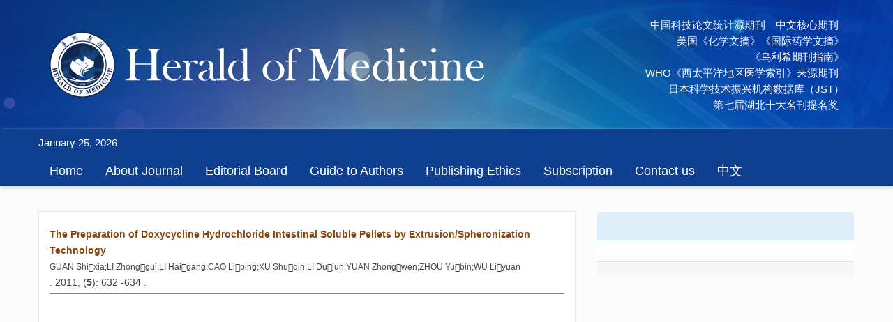

--- FILE ---
content_type: text/html;charset=UTF-8
request_url: https://www.yydbzz.com/EN/lexeme/showArticleByLexeme.do?articleID=154522
body_size: 7746
content:







<!DOCTYPE html>
<html>
<head>
<title>挤出滚圆法制备盐酸多西环素肠溶微丸</title>
<meta http-equiv=Content-Type content="text/html; charset=UTF-8"/>

<!-- develop 必引内容，里面是开发维护的js、css等，不可删除，不可改动 -->






<link href="/js/bootstrap/css/bootstrap.min.css" rel="stylesheet">
<link rel="stylesheet" href="/develop/static/common/css/css.css">
<link rel="stylesheet" href="/js/jqpagination/jqpagination.css" />
<script src="/js/jquery/jquery.min.js"></script>
<script src="/js/bootstrap/js/bootstrap.min.js"></script>
<script type="text/javascript" src="/js/jquery/jquery.qrcode.min.js"></script>
<script src="/develop/static/common/js/common_en.js"></script>
<script src="/develop/static/common/js/component_en.js"></script>
<script language="javascript" src="/js/store.js"></script>
<script language="javascript" src="/develop/static/common/js/download_en.js"></script>
<script language="javascript" src="/js/My97DatePicker/WdatePicker.js"></script>
<link rel="stylesheet" href="/develop/static/common/bootstrap/js/font-awesome.min.css">

<script>
	$(document).ready(function(){
		$("title").text($("title").text().replace(/<\/?[^>]*>/g,""));
	});
</script>


<script type="text/javascript" src="/js/d3/d3.v3.js"></script>
<link rel="stylesheet" href="https://apps.bdimg.com/libs/jqueryui/1.10.4/css/jquery-ui.min.css">
<script src="https://apps.bdimg.com/libs/jqueryui/1.10.4/jquery-ui.min.js"></script>
<meta content="MSHTML 6.00.2900.3157" name=GENERATOR/>

<script type="text/javascript">
window.mag_msg={};
window.mag_msg.lexemeCnctst_layer_title="Entry";
</script>

<style type="text/css">
.node {
stroke: #fff;
stroke-width: 1.5px;
cursor:pointer;
}
.nodetext {
fill: #000;
font-size:12px;
cursor:pointer;
pointer-events:none;
}

text {
  font: 10px sans-serif;
}

#nodeinfo {
    right: 5px;
    top: 58px;
    max-width: 400px;
    opacity: .8;
}

.panel-info {
    border-color: #bce8f1;
}

.panel {
    margin-bottom: 20px;
    background-color: #fff;
    border: 1px solid transparent;
    border-radius: 4px;
    -webkit-box-shadow: 0 1px 1px rgba(0,0,0,.05);
    box-shadow: 0 1px 1px rgba(0,0,0,.05);
}

.panel-info>.panel-heading {
    color: #31708f;
    background-color: #d9edf7;
    border-color: #bce8f1;
}
.panel-heading {
    padding: 10px 15px;
    border-bottom: 1px solid transparent;
    border-top-left-radius: 3px;
    border-top-right-radius: 3px;
}
button.close {
    -webkit-appearance: none;
    padding: 0;
    cursor: pointer;
    background: 0 0;
    border: 0;
}
.close {
    float: right;
    font-size: 21px;
    font-weight: 700;
    line-height: 1;
    color: #000;
    text-shadow: 0 1px 0 #fff;
    filter: alpha(opacity=20);
    opacity: .2;
}
button, input, select, textarea {
    font-family: inherit;
    font-size: inherit;
    line-height: inherit;
}
button, html input[type=button], input[type=reset], input[type=submit] {
    -webkit-appearance: button;
    cursor: pointer;
}
button, select {
    text-transform: none;
}
button {
    overflow: visible;
}
button, input, optgroup, select, textarea {
    margin: 0;
    font: inherit;
    color: inherit;
}

.h2, h2 {
    font-size: 30px;
}
.h1, .h2, .h3, h1, h2, h3 {
    margin-top: 20px;
    margin-bottom: 10px;
}
.h1, .h2, .h3, .h4, .h5, .h6, h1, h2, h3, h4, h5, h6 {
    font-family: inherit;
    font-weight: 500;
    line-height: 1.1;
    color: inherit;
}
.h4, h4 {
    font-size: 18px;
}
.h4, .h5, .h6, h4, h5, h6 {
    margin-top: 10px;
    margin-bottom: 10px;
}
.panel-body {
    padding: 15px;
}
.panel-footer {
    padding: 10px 15px;
    background-color: #f5f5f5;
    border-top: 1px solid #ddd;
    border-bottom-right-radius: 3px;
    border-bottom-left-radius: 3px;
}
* {
    -webkit-box-sizing: border-box;
    -moz-box-sizing: border-box;
    box-sizing: border-box;
}
.link {
  stroke: #999;
  stroke-opacity: .6;
}


.mag-word{
	cursor: pointer;
	color: #990000;
}
.current-word{
	color: red;
	font-weight:bold;
}

</style>
<script> 
   var n=30;
   var sum=100;
   var xs=350;
  $(function() {
	 
  });
  </script>
<script type="text/javascript">
function load(){
var width = 600;
var height = 650;
//取得20个颜色的序列
var color = d3.scale.category20();
//定义画布
var svg = d3.select("#svg_div").append("svg")
.attr("width", width)
.attr("height", height)
.attr("id", "showId");
//定义力学结构
var force = d3.layout.force()
.charge(-250)
.linkDistance(350)
.size([width, height]);
//读取数据
 $.getJSON($("#journal_qiKanWangZhi").val()+'/CN/lexeme/readArticleByLexeme.do?articleID='+$("#article_id").val()+"&lexemeCnctstId="+$("#selectedlexemeCnctstId").val(),null,function(graph){
 if(graph && graph.nodes && graph.nodes.length && graph.nodes.length>0){
	showInfo(graph.nodes[0]);
 }
	force
.nodes(graph.nodes)
.links(graph.links)
.start();
//定义连线
var link = svg.selectAll(".link")
.data(graph.links)
.enter()
.append("line")
.attr("class", "link")
.attr("stroke","#09F")
.attr("stroke-opacity","0.4")
.style("stroke-width",1);
//定义节点标记
var node = svg.selectAll(".node")
.data(graph.nodes)
.enter()
.append("g").on("click",function(d){showInfo(d)})
//.call(force.drag);
//节点圆形标记
node.append("circle")
.attr("class", "node")
.attr("r",function(d){
	var size=d.size;
	if(size>5){
		size=5;
		};
	return 15+size*3;
	})
.style("fill", function(d) { return color(d.group); });
//标记鼠标悬停的标签
node.append("title")
.text(function(d) { 
		var name=d.name_en;
		if($.trim(name)==''){
			name=d.name_cn;
		}
		return d.fullParentStrEn+"_"+name; 
	});
//节点上显示的姓名
node.append("text")
.attr("dy", ".3em")
.attr("class","nodetext")
.style("text-anchor", "middle")
.text(function(d) { 
		var name=d.name_en;
		if($.trim(name)==''){
			name=d.name_cn;
		}
		return name; 
	});
//开始力学动作
force.on("tick", function() {
link.attr("x1", function(d) { return d.source.x; })
.attr("y1", function(d) { return d.source.y; })
.attr("x2", function(d) { return d.target.x; })
.attr("y2", function(d) { return d.target.y; });
node.attr("transform", function(d){ return "translate("+d.x+"," + d.y + ")";});
});

   });


}
 function showInfo(d){
	 var dialog = $('#nodeinfo');
	var desc = '';
	
	var name=d.name_en;
	if($.trim(name)==''){
		name=d.name_cn;
	}
	dialog.find('.panel-heading h2').html(name);
	
	
	desc += '<p><font color="blue">View in article</font></p>';
	var text = d.sentences_list.forEach(function(child) { 
		desc += '<p>' + child.text + '</p>';
	})
	dialog.find('.panel-body').html(desc);
	dialog.show();
 }
 
 function showCnctst(id){
	 mag_layer({
		 title:window.mag_msg.lexemeCnctst_layer_title,
		 src:$("#journal_qiKanWangZhi").val()+"/EN/lexeme/showCnctstOnRich.do?articleId="+$("#article_id").val()+"&cnctst_id="+id,
	 });
 }
 
 function gotoLexemeCnctstCategory(id){
	 if(id){
		 window.location="showArticleByLexeme.do?articleID="+$("#article_id").val()+"&lexemeCnctstId="+id;
	 }else{
		 window.location="showArticleByLexeme.do?articleID="+$("#article_id").val();
	 }
 }
 
 $(document).ready(function(){
	 load();
 });


</script>
<!-- develop end -->
<!--custom 必引内容，网站设计维护的js、css等，不可删除，不可改动-->

<!-- <meta name="viewport" content="width=device-width, initial-scale=1"> -->
<meta http-equiv="X-UA-Compatible" content="IE=edge">
<meta name="google-site-verification" content="GqftDyjkbLznCjwJH3xdvsEi1ZnXlVqxWMeQ5H2MD38" />
<link rel="stylesheet" href="https://www.yydbzz.com/images/1004-0781/css/bootstrap-icons.css">
<link rel="stylesheet" href="https://www.yydbzz.com/images/1004-0781/css/font-awesome.min.css">


<link rel="stylesheet" href="https://www.yydbzz.com/images/1004-0781/css/css.css">
<script src="https://www.yydbzz.com/images/1004-0781/js/indexjs.js"></script>


</head>
<body>

<!-- develop 必引内容，不可删除，不可改动 -->





			
<input type="hidden" id="mag-common-contextPath" value=""/>

<div id="mag-component-store-div" style="display:none;"></div>

<!-- 模态框（Modal） -->
<div class="modal fade" id="magModal" tabindex="-1" role="dialog" data-keyboard=false data-backdrop='static' aria-labelledby="magModalLabel" aria-hidden="true">
	<div class="modal-dialog">
		<div class="modal-content">
			<div class="modal-header">
				<button buttonGroup="0" type="button" class="close" aria-hidden="true" onclick="mag_layer_close();">
					&times;
				</button>
				<h4 class="modal-title" id="magModalLabel">
					模态框（Modal）标题
				</h4>
			</div>
			<div class="modal-body" id="mag-modal-body" style="overflow:auto;">
				在这里添加一些文本
			</div>
			<div id="mag-layer-button-div" class="modal-footer">
				<button buttonGroup="1" type="button" class="btn btn-default" onclick="mag_layer_close();">Close
				</button>
				<button buttonGroup="2" type="button" class="btn btn-default" onclick="mag_layer_close();">Close
				</button>
				<button buttonGroup="2" type="button" class="btn btn-primary" onclick="mag_submit()" id="mag_layer_submit_button_2">
					Submit
				</button>
				<button buttonGroup="3" type="button" class="btn btn-default" onclick="mag_layer_close();">Cancel
				</button>
				<button buttonGroup="3" type="button" class="btn btn-primary" onclick="mag_submit()" id="mag_layer_submit_button_3">
					Confirm
				</button>
				
			</div>
		</div><!-- /.modal-content -->
	</div><!-- /.modal -->
</div>

<div id="magModal_2" style="display:none;position:fixed;left:0px;top:0px;right:0px;bottom:0px;z-index:1060">
	<div class="modal-dialog" style="margin-top:60px;">
		<div class="modal-content">
			<div class="modal-header">
				<button buttonGroup="0" type="button" id="mag-madal-close_bt_2"  class="close"  aria-hidden="true" onclick="mag_layer_close_2();">
					&times;
				</button>
				<h4 class="modal-title" id="magModalLabel_2">
					模态框（Modal）标题
				</h4>
			</div>
			<div id="modal-body_2" class="modal-body"></div>
		</div>
	</div>
</div>

<!-- 模态框-Tab -->
<div class="modal fade" id="magTabModal" tabindex="-1" role="dialog" data-keyboard=false data-backdrop='static' aria-labelledby="magTabModalLabel" aria-hidden="true">
	<div class="modal-dialog">
		<div class="modal-content">
			<div class="modal-header" style="border-bottom:0px;padding:15px 0px;">
				<button type="button" class="close" data-dismiss="modal" aria-hidden="true" style="padding-right:15px;">
					&times;
				</button>
				
<ul id="magTab" class="nav nav-tabs">

</ul>
			</div>
			<div class="modal-body">
				
<div id="magTabContent" class="tab-content">

</div>
			</div>
			<div id="mag-tablayer-button-div" class="modal-footer">
				
			</div>
			
		</div><!-- /.modal-content -->
	</div><!-- /.modal -->
</div>


		

<input type="hidden" id="journal_qiKanWangZhi" value="https://www.yydbzz.com" />
<input type="hidden" id="article_id" value="154522" />
<input type="hidden" id="selectedlexemeCnctstId" value=""/>
<!-- develop end -->

<!--头部--> 

<script language="javascript">
	function tabChange(obj, id) {
		var arrayli = obj.parentNode.getElementsByTagName("li"); //获取li数组
		var arrayul = document.getElementById(id).getElementsByTagName("ul"); //获取ul数组
		for (i = 0; i < arrayul.length; i++) {
			if (obj == arrayli[i]) {
				arrayli[i].className = "cli";
				arrayul[i].className = "";
			} else {
				arrayli[i].className = "";
				arrayul[i].className = "hidden";
			}
		}
	}
</script>
<style type="text/css">
.tabbox {
	width: 400px;
	margin-top: 5px;
	margin-bottom: 5px
}

.tabmenu {
	width: 400px;
	height: 28px;
	border-left: 1px solid #CCC;
	border-top: 1px solid #ccc;
}

.tabmenu ul {
	margin: 0;
	padding: 0;
	list-style-type: none;
}

.tabmenu li {
	text-align: center;
	float: left;
	display: block;
	width: 99px;
	overflow: hidden;
	background-color: #f1f1f1;
	line-height: 27px;
	border-right: #ccc 1px solid;
	border-bottom: #ccc 1px solid;
	display: inline;
}

.tabmenu .cli {
	text-align: center;
	float: left;
	display: block;
	width: 99px;
	overflow: hidden;
	background-color: #fff;
	line-height: 27px;
	border-right: #ccc 1px solid;
	border-bottom: #fff 1px solid;
	display: inline;
	cursor: pointer;
	color: #c30000;
	font-weight: bold
}

#tabcontent {
	width: 399px;
	background-color: #fff;
	border-left: #CCC 1px solid;
	border-right: #CCC 1px solid;
	border-bottom: #CCC 1px solid;
	height: 65px;
}

#tabcontent ul {
	margin: 0;
	padding: 5px;
	list-style-type: none;
}

#tabcontent .hidden {
	display: none;
}

img[src*='.traceImg']{
	width:44px;
	height:22px;
}
</style>

<div class="journal-head">
<div class="container" style="background:transparent">
	<div class="row1">
		<div class="col-md-7 col-sm-7 col-xs-7 logo">
		<h1><a href="https://www.yydbzz.com/CN/home"><img src="https://www.yydbzz.com/images/1004-0781/images/logo.png" class="img-responsive"></a></h1>
	    </div>
		
	     <div class="col-md-5 col-sm-5 col-xs-5 issn">
			中国科技论文统计源期刊　中文核心期刊&nbsp;&nbsp;<br>
			美国《化学文摘》《国际药学文摘》<br>
			《乌利希期刊指南》<br>
			WHO《西太平洋地区医学索引》来源期刊&nbsp;&nbsp;<br>
			日本科学技术振兴机构数据库（JST）<br>
			第七届湖北十大名刊提名奖&nbsp;&nbsp;
		</div>
	</div>
</div>
</div>

<!--导航-->
<div class="navbar site-nav site-nav-en">
<div class="container" style="background:transparent">
<div class="row">


    <div class="navbar-header">
      <button class="navbar-toggle collapsed" type="button" data-toggle="collapse" data-target=".navbar-collapse"> <span class="sr-only">导航切换</span> <span class="icon-bar"></span> <span class="icon-bar"></span> <span class="icon-bar"></span> </button>
      <a class="navbar-brand visible-xs" href=""></a> </div>
    <div class="navbar-collapse collapse" role="navigation">
		<div style="width:150px;float:left;color:#fff;line-height:40px;">
		 <SCRIPT language=JavaScript>
                            function PageDate()
                            {
                            currentDate = new Date()
                            with (currentDate)
                            {
                            day=getDay()
                            month=getMonth()
                            if (month==0){document.write('January ')}
                            if (month==1){document.write('February ')}
                            if (month==2){document.write('March ')}
                            if (month==3){document.write('April ')}
                            if (month==4){document.write('May ')}
                            if (month==5){document.write('June ')}
                            if (month==6){document.write('July ')}
                            if (month==7){document.write('August ')}
                            if (month==8){document.write('September ')}
                            if (month==9){document.write('October ')}
                            if (month==10){document.write('November ')}
                            if (month==11){document.write('December ')}
                            this.document. write(getDate()+', '+getFullYear())
                            }
                            }
                            PageDate()
                        </SCRIPT> </div>
		
		<ul class="nav navbar-nav">
      	
        <li><a href="https://www.yydbzz.com/EN/home">Home</a></li>
		<li><a href="https://www.yydbzz.com/EN/column/column1.shtml">About Journal</a></li>
		<!--<li><a href="https://www.yydbzz.com/EN/column/column19.shtml">Aims & Scope</a></li> -->
		<li><a href="https://www.yydbzz.com/EN/column/column3.shtml">Editorial Board</a></li>
		<li><a href="https://www.yydbzz.com/EN/column/column6.shtml">Guide to Authors</a></li>
		<li><a href="https://www.yydbzz.com/EN/column/column15.shtml">Publishing Ethics</a></li>
		<li><a href="https://www.yydbzz.com/EN/column/item6.shtml">Subscription</a></li>
		<li><a href="https://www.yydbzz.com/EN/column/column12.shtml">Contact us</a></li>
        <li><a href="https://www.yydbzz.com/CN/home">中文</a></li>
      </ul>
    </div>
  </div>
</div>
</div>
<!--导航 End-->

<!--导航 End-->
<div class="container" style="height: 16px"></div>
<script src='https://tongji.journalreport.cn/mstatistics.service.js'></script><script>recordAdd('b11e88a15d9342d0a14ebd17d8dba2d5')</script>
<!--头部 End-->


<!--中间--> 		
<div class="container">
    <div class="row">
        <div class="col-md-9 m-center">
	<section class="content_nr">
	
	<div style="border-bottom:1px solid gray;padding-bottom:5px;">
	<a href="https://www.yydbzz.com/EN/Y2011/V30/I5/632" class="txt_biaoti">
		The Preparation of Doxycycline Hydrochloride Intestinal Soluble Pellets by Extrusion/Spheronization Technology
	</a>
	<div class="authorList">
		<span class="abs_zuozhe">GUAN Shixia;LI Zhonggui;LI Haigang;CAO Liping;XU Shuqin;LI Dujun;YUAN Zhongwen;ZHOU Yubin;WU Liyuan</span>
	</div>
	<span class="abs_njq">
	
	. 
	
	2011, (<strong>5</strong>):&nbsp;632
	
	-634
	
	
	.&nbsp;
	
	</span>
</div>

<div id="svg_div"></div>			
</section>
</div>

<div class="col-md-3 m-right">
<div id="nodeinfo" class="panel panel-info">
  <div class="panel-heading"><h2></h2></div>
  <div class="panel-body"></div>
  <div class="panel-footer"></div>
</div>
</div>

</div>
</div>
<!--底部-->



<footer class="footer">
  <div class="container footer-container">
    <ul class="footer-list">
      <li>
        <h4>About</h4>
			<a href="https://www.yydbzz.com/EN/column/column1.shtml">About Journal</a>
            <a href="https://www.yydbzz.com/EN/column/column19.shtml">Aims & Scope</a>
            <a href="https://www.yydbzz.com/EN/column/column3.shtml">Editorial Board</a>
            <a href="https://www.yydbzz.com/EN/column/column14.shtml">Indexed-in</a>
            <a href="https://www.yydbzz.com/EN/column/column16.shtml">Open Access</a>
			<a href="https://www.yydbzz.com/EN/column/column8.shtml">Subscribe</a>
      </li>
	 
      <li>
        <h4>Contents</h4>
				<a href="https://www.yydbzz.com/EN/current">Current Issue</a>
                <a href="https://www.yydbzz.com/EN/just_accepted">Just Accepted</a>
                <a href="https://www.yydbzz.com/EN/archive_by_years">Archives</a>
                <a href="https://www.yydbzz.com/EN/article/showSpecialIssues.do">Special Issues</a>
                <a href="https://www.yydbzz.com/EN/top_access">Most Accessed</a>
                <a href="https://www.yydbzz.com/EN/top_download">Most Downloaded</a>
                <a href="https://www.yydbzz.com/EN/top_cited">Most Cited</a>
      </li>
	  
      <li>
        <h4>Reviewers</h4>
        <a href="https://www.yydbzz.com/EN/column/column20.shtml">Guidelines for Reviewers</a>
        <a href="https://www.yydbzz.com/EN/column/column21.shtml">Peer-review Polices</a>
        <a href="../../Journalx_yydb/expertLogOn.action" target="_blank">Reviewer Login</a>
      </li>
	  
    </ul>
    <div class="footer-r">
	
       <div class="share"></div>
       <div class="share-content">
         <a href="http://www.facebook.com/share.php?src=bm&amp;u=https://www.yydbzz.com/EN/home" class="fa fa-facebook"></a>
         <a href="http://twitter.com/intent/tweet?text=https://www.yydbzz.com/EN/home" class="fa fa-twitter"></a>
         <a href="https://www.linkedin.com/shareArticle?mini=true&amp;url=https://www.yydbzz.com/EN/home&amp;title=Herald of Medicine" class="fa fa-linkedin"></a>
         <a href="javascript:;" class="weixin-a fa fa-wechat">
			<div class="weixin_ewm" id="output"></div>
		</a>
       </div>
	   <!--动态生成二维码-->
		<script>
		jQuery(function(){
		jQuery('#output').qrcode({ width: 130, height: 130, text: window.location.href });
		})
		</script>
		<!--动态生成二维码end-->
	   
       <div class="address-info">
         <p>Address: Publishing House of Herald of Medicinr (Villa C of Expert Community of Tongji Hospital, China-France Eco-city, Caidian District, Wuhan 430199, China)</p>
         <div class="address-h"></div>
		 <img src="https://www.yydbzz.com/images/1004-0781/images/ewm.jpg" class="img-responsive" style="width:140px;margin:0 auto;float:right;">
		 <p>Tel: 027-69378382,69378383</p>
         <p>E-mail: yydbzz@163.com</p>
         <p>Web Site: http://www.yydbzz.com</p>
         <p style="height:5px;"></p>
         <p>Copyright &copy; Herald of Medicine, All Rights Reserved.</p>
         <p>Powered by <a href="https://www.magtech.com.cn/" target="_blank" style="color:#fff">Beijing Magtech Co. Ltd</a></p>
         <p><a href="https://beian.miit.gov.cn" target="_blank">鄂ICP备09001709号-16</a></p>
         <script language="javascript" type="text/javascript" src="https://js.users.51.la/18580497.js"></script>
       </div>
    </div>
  </div>
</footer>
<!--返回顶部-->
<div class="top_web" id="backtop" style="display:block;"> <span class="glyphicon glyphicon-menu-up"></span></div>
<!--返回顶部end-->


</body>

</HTML>


--- FILE ---
content_type: text/css;charset=UTF-8
request_url: https://www.yydbzz.com/images/1004-0781/css/css.css
body_size: 45131
content:
@charset "utf-8";
/*Open Sans字体*/
/*
@font-face {
    font-family: 'Open Sans';
    src: url('../fonts/open-sans-2-webfont.woff2') format('woff2'),
         url('../fonts/open-sans-2-webfont.woff') format('woff');
}
*/
body{font-family: Cambria,Roboto,"Helvetica Neue",sans-serif,Microsoft Yahei;background: #fcfcfc;font-size: 15px;line-height: 1.55;color:#222}
a{color: #262b3f;}
a { transition: all .5s;}
ul,li{padding: 0;margin: 0;list-style: none;}
input,select{outline:none;}

/*.whitebg {background: #fff;}*/

@media (min-width: 1200px){
.container{width: 1200px;}
.datu-pic .carousel-inner .item a img{height: 340px;width:100%}
}
.datu-pic {margin-top:0px;box-shadow: 0 0 4px 0 rgb(255 255 255 / 15%);min-height: 340px;}
/*大图 */
.datu-pic .carousel{overflow: hidden;margin-bottom: 25px;}
.datu-pic .carousel-inner .item a img{margin: 0 auto;}
.datu-pic .carousel-control.left{background-image:none}
.datu-pic .carousel-control.right{background-image:none}
.datu-pic .carousel-caption{width: 100%;left: 0;right: 0;padding:10px;background: rgba(1,19,61,.3);bottom: 0;font-size: 20px;}
.datu-pic .carousel-caption a{color: #fff;font-size: 18px;}
.datu-pic .carousel-indicators{left: inherit;right: 0;margin-left: 0;width: 20%;bottom: 0;}
/*
.carousel-indicators li{background: #e4d3d3;border: 0;}
.carousel-indicators .active{background:#d88b18;}
*/

th {text-align: revert-layer;}

/*导航2*/
.navbar{min-height: 36px;border:0;}
.navbar-nav>li>a{line-height: 32px;padding-top: 0;padding-bottom: 0;}

.site-nav{
	background: #0f408f;
	border-radius: 0;
	border: 0;
	margin: 0;
	box-shadow: 1px 2px 5px #ccc;
	margin-bottom: 20px;
}

}
.site-nav-x{background:#216dbe;}
.site-nav a{color: #fff;font-size: 17px;}
.site-nav .nav>li>a{padding: 0 25px;transition: all 0s;font-size: 18px;line-height: 40px;border-bottom: 2px solid transparent;}
.site-nav-en .nav>li>a{padding:0 16px;}
.site-nav .nav>li>a:focus,.site-nav .nav>li>a:hover {
    text-decoration: none;
    background-color: transparent;
    border-bottom: 2px solid #f9c721;
}
.site-nav .navbar-toggle{background: #f0ad4e;}
.site-nav .navbar-toggle .icon-bar{background:#fff;}
.site-nav > li > a {color:#fff}
.navbar-header{padding:0 10px;}
.dropdown-menu{font-size:16px;border: 0;min-width: 135px;}






/*头部及检索*/
.journal-head{
	padding: 18px 0;
	background: url(../images/head-bg.png) center;
	background-size: cover;
}
.journal-head .journal-head-bg{padding: 40px 0 35px;}
.logo-brief{color: #fff;opacity: .5;font-size: 14px;}
.logo h1 {margin: 10px 0;}
.journal-logo{float: left;}
.issn {margin-top: 6px;color:#fff;text-align:right;}

.article-search{margin-bottom: 20px;overflow:hidden;/* background-color: #f8f8f8; *//* background: -webkit-linear-gradient(top,#f2f2f2,#f8f8f8); */color: #222;padding: 10px;padding-left: 84px;border: 0;text-align: left;width: 100%;border: 1px solid #eee;font-size: 16px;border-radius: 4px;line-height: 30px;box-shadow: 1px 2px 3px #ccc;background: url(../images/jsbj.jpg);height: 57px;}
.article-search .input-group{width: 84%;float: left;}
.article-search .adv-search{float: right;}
.article-search .adv-search a{display: inline-block;background: #f9c721;border-radius: 4px;color: #fff;font-size: 15px;padding: 0 13px;height: 35px;line-height: 35px;text-decoration:none;}
.article-search .adv-search-en a{padding: 0 6px;}
.article-search .adv-search a:hover{background: #c30000;text-decoration:none;}

.article-search .btn-default,.article-search .form-control{height: 36px;}
.article-search .form-control {
    background: #fff;
    /* background: rgba(255, 255, 255, 0.9); */
    color: #8e8b8d;
    font-size: 14px;
    border: 1px solid #ddd;
    border-radius: 3px 0 0 3px!important;
	box-shadow: none;
}
.article-search .btn-default{background: #0C51AB;font-size: 21px;border-color: #0C51AB;margin-left: -2px!important;line-height: 38px;line-height: 24px;}
.article-search .btn-default:hover{background: #c30000;font-size: 21px;border-color: #c30000;margin-left: -2px!important;line-height: 38px;line-height: 24px;}

.article-search .btn-default .glyphicon-search{color: #fff;/* font-size: 22px; *//* font-weight: 100; */}




/*办公系统css*/
.office-menu{
    margin-bottom: 20px;
}
.office-menu li {
    margin-bottom: 14px;
    width: 25%;
    float: left;
    padding: 0 15px;
}
.journal-btn {
    background-color: #f7edd9;
    /*background: -webkit-linear-gradient(bottom, #f1e6ce, #fff);*/
    background:url(../images/bangongbg.png) center;
    color: #2779b3;
    padding: 13px 12px;
    border: 0;
    text-align: center;
    width: 100%;
    font-size: 20px;
    border-radius: 5px;
    line-height: 32px;
    border: 1px solid #adc3f3;
    box-shadow: 2px 2px 0 #e5eaff;
}
.journal-btn-en {
    text-align: left;
    padding-left:45px;
}
.journal-btn span {
    color: #2779b3;
    margin-right: 6px;
    font-size: 18px;
    line-height: 29px;
}
.office-menu>li:first-child>a>div>span:first-child{color:#5497eb;}
.office-menu>li:nth-child(2)>a>div>span:first-child{color:#e74c3c;}
.office-menu>li:nth-child(3)>a>div>span:first-child{color:#ff8a34;}
.office-menu>li:nth-child(4)>a>div>span:first-child{color:#73be46;}
.office-menu>li:nth-child(5)>a>div>span::first-child{color:#54bbeb;}
.office-menu>li:last-child>a>div>span:first-child{color:#a959db;}
.journal-btn:hover {
    background: #1663cc;
    color: #fff;
}

.journal-btn:hover span {
    color: #9b3c05;
}
/*办公系统end*/

/*在线办公按钮 */
.office{overflow: hidden;margin-bottom: 12px;}
.office a{display: block;padding: 28px 23px;background: #e4f0fe;color: #3B9CFE;border-radius: 4px;margin-bottom: 15px;transition:background .5s;overflow: hidden;text-align: center;}
.office i{width: 47px;height: 47px;background: #235ab7 url(../images/office-icon.png) no-repeat center;border-radius: 4px;display: block;float: left;margin-right: 16px;}
.office span{border-bottom: 2px solid #235ab7;font-size: 22px;padding: 5px;float: left;color: #235ab7;}
.office-en span {
    font-size: 18px;
    padding: 5px 9px 5px 9px;
}
.office .icon01{background-position: 0 0;}
.office .icon02 span{color: #d0881e;border-bottom: 2px solid #d0881e;}
.office .icon02{background-position: 0 -47px;}
.office .icon03{background-position: 0 -94px;}
.office .icon04{background-position: 0 -141px;}
.office .icon05{background-position: 0 -188px;}



.office a:hover{background: #235ab7;}
.office a:hover i{background: #fff;}
.office a:hover span{color: #fff;border-color: #fff;}
.office a:hover .icon01{background-position: 0 0;background-image: url("../images/office-icon-hover.png");}
.office a:hover .icon02{background-position: 0 -47px;background-image: url("../images/office-icon-hover.png");}
.office a:hover .icon03{background-position: 0 -94px;background-image: url("../images/office-icon-hover.png");}
.office a:hover .icon04{background-position: 0 -141px;background-image: url("../images/office-icon-hover.png");}
.office a:hover .icon05{background-position: 0 -188px;background-image: url("../images/office-icon-hover.png");}

.submit-manuscript{font-size: 20px;text-align: center;background: #235ab7 url("../images/btn-main.jpg");border: 1px solid #004b83;height: 38px;line-height: 36px;color: #fff;margin-top: 10px;}
.submit-manuscript a{color: #fff;}


/*右侧2
aside{margin-bottom: 15px;background: #f8f8f8;}
.cover ul{margin: 0;}
.primary-menu li{margin-bottom: 12px;}
.j-title{
    font-size: 16px;
    color: #fff;
    font-weight: bold;
    height: 26px;
	background: #216dbe;
    background: -webkit-linear-gradient(right,#0659b9,#2779b3);
    padding-left: 10px;
    height: 35px;
    line-height: 35px;
    border-radius: 4px 4px 0 0;
    margin-bottom: 0;
}
.j-title-en{
    background: url(../images/t_en.jpg)!important;
}
.more {
    font-size: 14px;
    font-weight: normal;
    float: right;
    color: #fff;
    margin-right: 5px;
}
.more:hover {color: #F6AB00;}
.border-radius {
    border-radius: 4px;
}
.zxydpt{padding: 10px;}
.zxydpt li a{margin-bottom: 6px;display: block;font-size: 14px;border-bottom: 1px dashed #dedede;padding-bottom: 4px;}
.zxydpt li a i{color: #026aab;padding:0 10px 0 5px;}
.column{margin-top: 0; margin-bottom: 5px;}
.links ul,.news{padding: 10px;}
.links ul li{line-height: 20px;margin: 7px 0;}
.news li,.links ul li{background: url("../images/icon-li.gif") no-repeat 0 8px;padding-left:15px;}
*/
/*右侧*/
.j-article{border: 1px solid #e0ecf3;overflow: hidden;margin-bottom: 20px;background: #fff;padding: 15px 10px;box-shadow: 0 0 10px 0 rgba(127,127,127,.1);}
.aside, .j-article {
    border: 1px solid #e0e8f3;
    overflow: hidden;
    margin-bottom: 30px;
    background: #fff;
    padding: 15px;
    box-shadow: 0 0 5px 0 rgb(127 127 127 / 10%);
}
aside ul{padding: 2px 0;}

aside .column{font-size: 20px;font-weight:bold;margin-bottom: 5px; padding-bottom: 6px;overflow: hidden;color: #235ab7;/* background: #dfeeff; */}
.column {
    font-size: 22px;
    border-bottom: 1px solid #ccc;
    padding-bottom: 10px;
    margin-bottom: 15px;
}
.qikanxx{
    font-size: 15px;
    text-align: center;
    margin: 6px auto;
	line-height:170%;
}
.cover img{width: 200px;border: 1px solid #f1f1f1;}
.nian-juan-qi{font-size: 18px;text-align: center;margin: 6px auto;display: block;}.nian-juan-qi a{color: #004b83;}
.cover-a a{font-size: 14px;color: #004b83;float: left;}
.cover-a{overflow: hidden;width:80%;margin: 10px auto;}
.cover-a .cover-a-r{float: right;}
.cover-con{padding: 15px 15px 0;}
.cover-view{font-size: 18px;text-align: center;border: 1px solid #eee;background: url("../images/btn-bg.jpg") repeat-x;height: 40px;line-height: 40px;margin-top:15px;overflow: hidden;}
.cover-view a{color:#004b83;}
.cover{overflow: hidden;}

.journal-list li{margin-bottom:15px;padding-bottom: 15px;overflow: hidden;border-bottom: 1px solid #eee;}
.journal-list li .title a{font-size: 16px;font-weight: 700;}
.journal-list li .author{color: #666;font-size: 16px;}
.journal-list li .doi a{font-size: 16px;}
.center-tab-content{
    border: 1px solid #e0e8f3;
    border-top:0;
    overflow: hidden;
    margin-bottom: 20px;
    background: #fff;
    padding: 25px 15px 15px;
    box-shadow: 0 0 10px 0 rgb(127 127 127 / 10%);
    HEIGHT: 2061px;
    OVERFLOW: auto;
}


.journal-list li .title,.journal-list li .author,.journal-list li .doi{margin: 5px 0;}
/*
.nav-tabs>li>a{border-top:2px solid transparent;font-size: 17px;padding: 10px 15px;}
.nav-tabs-en>li>a{padding: 10px 5px;}
.nav-tabs{border-bottom: 1px solid #e0ecf3;}
.nav-tabs>li.active>a, .nav-tabs>li.active>a:focus, .nav-tabs>li.active>a:hover{border: 1px solid #e0ecf3;color:#b90205;border-top:2px solid #b90205;border-radius:2px 2px 0 0;border-bottom-color: transparent;}
*/

.journal-list{overflow: hidden;}
.wangkan-list li{
    /*background: url(../images/btn-bg.jpg);*/
    border-bottom: 1px #f1ebdc dashed;
    color: #004b83;
    /* height: 40px; */
    line-height: 31px;
    margin-bottom: 7px;
    /* padding: 0 20px; */
    /* border-radius: 5px; */
    overflow: hidden;
    display: block;
}
.wangkan-list li a{color: #2d3348;font-size: 16px;}
.wangkan-list li a i{padding-right:10px;}

.aside-btn{border: 1px solid #eeeeee;background: url("../images/btn-bg.jpg");color:#004b83;height: 40px;line-height: 40px;margin-bottom:10px;padding:0 24px;overflow: hidden;display: block;}
.aside-btn:last-child{margin-bottom: 0;}
.aside-btn a{color:#004b83;}
.aside-btn a i{padding-right:10px;}
.more{background: url("../images/arrow.png") no-repeat right 5px;float: right;font-size:15px;color: #235ab7;padding-right: 12px;display: block;margin-top: 7px;font-weight: 400;}
.news-list li{margin: 5px 0;}
.news-list li {font-size: 17px;background: url(../images/icon-li.gif) no-repeat 0 11px;padding-left: 15px;}

.news-list li span{color: #0b65a5;}

.issn-cn p{margin-bottom:0;}

.bq_bt{text-align: center;padding: 0 10px;line-height: 26px;}
.bq_zgzb{
	text-align:left;
	line-height: 26px; 
	border-bottom: 1px #ccc dashed;
	border-top: 1px #ccc dashed;    
	margin-top: 10px;
    margin-bottom: 10px;
	padding:10px 0;

}
.zgcolor{color:#2779b3;}



/* ---  首页　标签 ---  */


.tabs-left .nav-tabs>li, .tabs-right .nav-tabs>li{
    float: none; 
}
.nav-tabs>li {
    margin-bottom: -2px;
    margin-left: 5px;
}
.nav-tabs>li>a, .nav-pills>li>a {
    padding-right: 19px;
    padding-left: 19px;
    line-height: 20px;
}

.nav-tabs {border-bottom: 2px solid #ccc;}
.home-biaoqiannav.nav-tabs li a{
	font-weight: bold;
	font-size: 18px;
	color: #555;
	border: 2px solid transparent;
	border-top: 3px solid transparent;
	border-bottom: 0;
}
.home-biaoqian-en.nav-tabs>li>a, .nav-pills>li>a {
    padding-right: 5px;
    padding-left: 5px;
    font-size: 19px;
}
.home-biaoqiannav.nav-tabs > li.active > a, .nav-tabs > li.active > a:hover, .nav-tabs > li.active > a:focus{
    border: 2px solid #ccc;
    border-top: 3px solid #235ab7;
    color: #235ab7;
    border-bottom: 0;
}
.home-biaoqiannav.nav-tabs > li a:hover, .home-biaoqiannav.nav-tabs > li:focus {
    border: 2px solid #ccc;
    border-top: 3px solid #dbb21d;
    color: #dbb21d;
    border-bottom: 0;
    background: #f8f8f8;
}
.zlm {
	color: #0d61c1;
	font-size: 16px;
	font-weight: bold;
}

.jianjie img {
    width: 218px;
    border-radius: 2px;
}

/*-------------------------------文章-----------------------------------*/
*.hidelabel {
  display: none;
}
.date {color: #2779b3;font-weight: bold;font-size: 16px;}
.articlesectionlisting {
    /* border-bottom: #ddd 2px solid; */
    padding-bottom: 3px;
    margin-bottom: 5px;
    width: 100%;
    padding-right: 0px;
    color: #d59505;
    font-size: 100%;
    font-weight: bold;
    padding-top: 4px;
    margin-left:0;
}
.articlesectionlisting .dbt_header {
    /* color: #ca410c; */
    font-size: 18px;
}
.j-article{width:100%;overflow: hidden;}
.latest-issue{margin:0 0 20px;border-bottom: 1px solid #eee;padding-bottom: 8px;font-size: 20px;font-weight: bold;color: #235ab7;}
.j-article .title {color: #2779b3;font-weight: bold;margin-top: 5px;}
.j-article .journal-info {color:#666;}
.j-article .journal-info a{color: #33749a;}
.n-j-q{font-size: 20px;margin-bottom: 5px;}
.j-sx{font-size: 14px;color: #f19100;margin-top: 10px;display: -webkit-inline-box;float: right;}
.j-sx a{color: #2779b3;text-decoration:none;}
.j-sx a:hover{color:#f19100;text-decoration:none;}
.article-choose{color:#999;border-bottom: 1px solid #eee;overflow: hidden;padding-bottom: 2px;margin-bottom: 12px;margin-top: 10px;}
.article-choose .choose{float: left;}

.other-tools{float: right;color:#ccc;font-size: 20px;}
.other-tools-l{float: left;}
.other-tools .active{color:#f19100;}
.other-tools i,.other-tools .fengexian{padding: 0 3px;cursor: pointer;}
.other-tools .fengexian{padding: 0 3px;font-size: 18px;display: block;float: left;}

.article-list{overflow: hidden;}
.article-list li{border-bottom: 1px solid #f8f8f8;margin-bottom:10px;overflow: hidden;padding-bottom:10px;border-radius: 3px;padding:3px;}
.article-list li:hover{background: #fbf9f8;}
.selectedrow{background: #fbf9f8;border-color:#fbf9f8;border-top:0;border-left:0;border-right:0;margin:0}
.noselectrow{margin:0;border-color:#fff;border-top:0;border-left:0;border-right:0;margin:0}

.article-list li .article-checkbox{float: left;width:20px;}
.article-list li .j-column{color:#888;font-size: 14px;overflow: hidden;}
.article-list li .article-l{float:left;width: 76%;}
.article-list li .j-title-1 a{color: #333;font-size: 17px;font-weight: 700;}

.article-list li .icon-full{color:#54d014;font-size: 14px;}
.article-list li .icon-abstract{color:#999;font-size: 14px;}
.article-list li .icon-video{color:#03a5ca;font-size: 14px;}
.article-list li .icon-article{color:#0376ca;font-size: 14px;}
.article-list li .icon-collections{color:#f19100;font-size: 14px;transform:rotate(7deg);
-ms-transform:rotate(7deg);/* IE 9 */
-moz-transform:rotate(7deg);/* Firefox */
-webkit-transform:rotate(7deg);/* Safari 和 Chrome */
-o-transform:rotate(7deg);/* Opera */}

.article-list li .j-author{font-size: 14px;color: #666;}
.article-list li .j-volumn{/* font-size: 14px; */color: #666;}
.article-list li .j-volumn-doi .j-volumn{float: left;padding-right: 10px;}
.article-list li .j-volumn-doi .j-doi{color: #666;}
.article-list li .j-btn{color:#d59505;margin-left:-10px;}
.article-list li .j-btn .j-pdf{background: url("../images/download-pdf.png") no-repeat;padding-left: 23px;padding-bottom: 2px;}
.article-list li .j-btn .j-pdf,.article-list li .j-btn .j-html,.article-list li .j-btn .j-abs{color: #0b65a5;line-height: 20px;margin-left:10px;font-size: 14px;}

.article-list li .j-title-1,.article-list li .j-author,.article-list li .j-volumn-doi,.article-list li .j-btn,.article-list li .j-abstract{overflow: hidden; margin-bottom: 3px;}
.article-list li .article-img{padding:10px;overflow: hidden;display: block;}
.article-list li .article-r{width:21%;float: right;}
.j-abstract{font-size: 14px;color: #888;display: none;}
.article-list li .article-w{width: 96%;}
.article_checkbox{margin:6px 0 0 0!important}

/*过刊 */
.gk_nian{padding: 10px 0 0;margin-bottom:8px; border-bottom: 2px solid #999;font-size:20px;font-weight:bold;}
.gk_qi{padding: 5px 0;margin-bottom:5px; border-bottom: 1px dashed #ddd;color: #666;line-height: 26px;}
.gk_qi span{width:300px;display: table-cell;font-size:16px;}
.gk_qi a{color:#33749a;}
.gk_fm li{padding:0 30px;}
.gk_fm img{margin:8px auto;}
.collection {
    padding-left: 3px;
    padding-right: 3px;
    background-color: #fff;
    color: #C9799F;
    font-size: 8px;
    border: 1px solid #C9799F;
    cursor: pointer;
    border-radius: 2px;
}
.in_progress {
    padding-left: 3px;
    padding-right: 3px;
    background-color: #fff;
    color: red;
    font-size: 8px;
    border: 1px solid red;
	border-radius: 2px;
}

/*--end--*/


/*底部*/

.footer{background:#093a75;/* overflow: hidden; */color: #fff;padding:37px 0;}
.footer-list{/* display: flex; */width: 55%;float: left;}
.footer-list li{width: 22%;margin-right: 6%;margin-left: 2%;float: left;}
.footer-list h4{font-size: 22px;margin: 0 0 17px;}
.footer-list li a{color: #fff;font-size: 16px;/*display: flex;*/padding: 3px 0;display: block;}
.footer-container{display: flex;/* overflow: hidden; */}
.footer-r{width: 45%;float: right;margin-left: 3%;}
.footer-r a{color: #fff;}
.share-content a{background: rgba(0,0,0,.2);border-radius: 50%;width:36px;height:36px;line-height:36px;text-align: center;color: #eee;font-size:20px;margin-right:8px;text-decoration:none;}
.share{font-size:16px;}
.share-content{margin: 0 0 18px 0;}
.address-info p{margin-bottom:5px;}

.cover-container li{border: 1px solid #e5e5e5;padding:2% 2%;margin-bottom:2%;}
.cover-container li h3{margin: 0;}
.cover-list span{color:#33749a;}
.cover-download-pdf{overflow: hidden;}
.cover-container .cover-cover{margin: 10px 0;}
.cover-cover img{border: 1px solid #ddd;}
.cover-download-pdf a{float: right;background: url("../images/download-pdf.png") no-repeat;padding-left: 20px;color: #33749a;}
.cover-list{margin-bottom: 10px;cursor: pointer;}
.cover-container{display: none;overflow: hidden;}

/*内容*/
.content_nr{border: 1px solid #e0ecf3;margin-bottom: 20px;background: #fff;padding:20px 15px;box-shadow: 0 0 5px 0 rgba(127,127,127,.1);}
.content_nr .column{margin:0 0 20px;font-size: 20px;border-bottom: 1px solid #eee;padding-bottom: 12px;color: #235ab7;font-weight: bold;}
.content_nr .newstitle{
    text-align: center;
    margin: 30px 0 20px;
    font-size: 18px;
    font-weight: bold;
}
/*位置*/
.location{font-size: 16px;margin:0 0 15px 5px;display:none;}
.location i{font-size: 14px;margin-right:5px;}
.location a{color:#666}

/*Cover galler*/
.panel-title>a{text-decoration:none;color:#33749a;font-size:18px;font-weight: bold;}
.panel-title>a i{text-decoration:none;color:#999;float:right;}
.panel-default>.panel-heading+.panel-collapse>.panel-body {
    border-top-color: #eee;
}
.panel-default {
    border-color: #eee;margin-bottom:20px!important;
}
.cg {padding:20px 15px;}
.cg p{margin-bottom:5px;}
.cg .title a{color:#33749a; font-weight:bold;font-size:18px;}
.cg a{color:#33749a;}
.cg .date{color:#333; font-weight:bold;}
.cg .fm{float:right;margin-left:10px;margin-bottom: 10px;}
.cg .fm img{border:1px solid #ccc;padding: 2px;}
.cover-download a {
    background: url(../images/download-pdf.png) no-repeat 2px;
    padding-left: 23px;
    color: #33749a;
    margin: 3px 0;
    display: block;
}


/*专题*/
.bs-collections{
    border:1px solid #f5f5f5;border-radius:8px;overflow: hidden;padding: 20px;border-left-width: 5px;border-left-color:rgb(236, 202, 103);overflow: hidden;margin-bottom: 20px;background:#fbfbfb;
}
.bs-collections {padding:20px 15px;}
.bs-collections p{margin-bottom:5px;}
.bs-collections .title{font-weight:bold;font-size:18px;}
.bs-collections .title a{color:#33749a; font-weight:bold;font-size:18px;}
.bs-collections .journal{color:#7b98b7;margin-bottom: 8px;font-style: italic}
.bs-collections .editor{color:#b76e11;margin-bottom: 8px;}
.bs-collections .list-group a{color:#33749a; font-size:18px;}
.bs-collections .date{color:#333; font-weight:bold;}
.bs-collections .fm{float:right;margin-left:10px;margin-bottom: 10px;}
.bs-collections .link a {
    color: #33749a;
	margin-top: 8px;
	display:block;
}

.bs-collections-list{border:0;}
.bs-collections-list .title{font-weight:bold;font-size:20px; margin-bottom: 10px;}
.bs-collections-list .editor{color:#555;}

.sort-order{
    border-radius: 2px;
    box-shadow: inset 0 1px 0 #fff;
    border: 1px solid #dedede;
    line-height: 180%;
    padding: 5px 10px;
    overflow: hidden;
	margin-bottom:20px;
	background-image: linear-gradient(to bottom,#f8f8f8,#e5e5e5);

}

.sort-order span{font-weight:bold;font-size:14px;margin-right:10px;}
.sort-order .btn {
        -webkit-border-radius: 3px;
        -moz-border-radius: 3px;
        border-radius: 3px;
        -webkit-box-shadow: inset 0 1px 0 #FFF;
        -moz-box-shadow: inset 0 1px 0 #FFF;
        box-shadow: inset 0 1px 0 #FFF;
        border: 1px solid #bcbcbc;
        color: #666;
        margin: 0;
        padding: 2px 10px 0;
    }

.sort-order .btn:hover{
        border-color: #999;
        color: #444;
        text-decoration: none;
}
.sort-order .in {
    font-weight: bold;
	color:#444;
	border-color: #999;
}


.julei{background: #fbfbfb;}
.julei ul {
	padding:10px 5px;
}
.julei li{
	padding:2px 0;
}
.julei .title {
	background: #f7f5f0;
	padding:5px;
	font-weight:bold;
	border-left: 3px solid #ef7d47;
	border-radius:4px;
}


/*news-list-1 */
.news-list-1{
    margin-bottom: 30px;
}
.news-list-1 .news-item-1 .media-left{
    padding-right: 15px;
}
.news-list-1 .news-item-1 a{
    display: block;
    border-bottom: 1px dashed #e2dfdc;
    padding: 20px 0;
    -webkit-transition: background .3s;
    -o-transition: background .3s;
    transition: background .3s;
    position: relative;
    overflow: hidden;
}
.news-list-1 .news-item-1 a:hover{
	text-decoration:none;
}
.news-list-1 .media-body{
	vertical-align:middle;
}
.news-list-1 .news-item-1 .news-date{
    color: grey;
    width: 80px;
    background: #F5F5F5;
    text-align: center;
    padding: 8px 5px 10px;
    -webkit-transition: background .3s;
    -o-transition: background .3s;
    transition: background .3s;
}
.news-list-1 .news-item-1 .news-date .day{
    color: #666;
    font-size: 28px;
    font-weight: bold;
}
.news-list-1 .news-item-1 .news-title{
    font-size: 16px;
    font-weight: bold;
    margin-bottom: 10px;
}
.news-list-1 .news-item-1 .news-desc{
    overflow: hidden;
    text-overflow: ellipsis;
    display: -webkit-box;
    -webkit-line-clamp: 2;
    -webkit-box-orient: vertical;
    line-height: 1.6;
    color: #666;
}
@media screen and (min-width: 768px) {
    .news-list-1 .news-item-1 .news-title{
        overflow: hidden;
        text-overflow: ellipsis;
        display: -webkit-box;
        -webkit-line-clamp: 1;
        -webkit-box-orient: vertical;
    }
    .news-list-1 .news-item-1 .news-go{
        position: absolute;
        top: 0;
        bottom: 0;
        right: -125px;
        width: 125px;
        background: rgb(239, 46, 51,.82);
        color: #fff;
        font-size: 32px;
        text-align: center;
        -webkit-transition: all .3s;
        -o-transition: all .3s;
        transition: all .3s;
    }
    .news-list-1 .news-item-1 .news-go .fa{
        position: absolute;
        top: 50%;
        margin-top: -16px;
        line-height: 1;
        left: 50%;
        margin-left: -16px;
    }
    .news-list-1 .news-item-1 a:hover{
        background: #eee;
    }
	/*
    .news-list-1 .news-item-1 a:hover .news-go{
        right: 0;
    }
	*/
    .news-list-1 .news-item-1 a:hover .news-date{
        background: #eee;
    }
}
@media screen and (max-width: 767px) {
    .news-list-1 .news-item-1 .news-date{
        margin-bottom: 10px;
    }
    .news-list-1 .news-item-1 .news-go{
        display: none;
    }
}
/*news-list-1 end*/


@media (max-width: 992px){
 nav.navbar.bootsnav .navbar-brand {
    float:left!important;
 }
}

/*向上滚动时右侧浮动*/
.m-right{position:relative;}
.clearfix:after{
	content:'';
	display:block;
	clear:both;
	height:0;
	visibility:hidden;
}
.clearfix{zoom:1;}
.box-fixed{top:0px;width:270px;}
.tab_fix_bottom {position: fixed;bottom: 107px;top: auto;}
.tab_fix{position:fixed;}

.box-fixed2{top:0px;width:270px;}
.tab_fix_bottom2 {position: fixed;bottom: 107px;top: auto;}
.tab_fix2{position:fixed;}


@media (max-width: 678px){
    nav.navbar.bootsnav{background:#014b9c;}
    .navbar-default .navbar-brand{color:#fff;float: left!important;text-align: left;}
    nav.navbar.bootsnav .navbar-toggle{background-color:transparent;color: #fff;}
    .journal .journal-logo{width: 100%;float: none;margin-bottom: 20px;display: block;}
    .article-search .search-select{width: 35%;}
    .journal .article-search{width: 100%;padding: 0;}
    .article-search .adv-search{margin-top: 10px;width: 100%;float: right;}
    .last-issue{width: 100%;margin:10px 0 0;}
    .header{padding: 0;}
    .journal-img{margin:20px 0;}
    .zhuban{display: none;}
    .j-journal .main-btn{background-color: #2d7fd9;background-position: 25px 12px;}
    .header-r{float: none;}
    .cover-info,.cover{width: 100%;float: none;margin:10px 0;}
    .cover-info{height: auto;max-height: auto;}
    .j-journal{width: 100%;float: none;}
    .nav-bar{margin:10px 0;display: none;}
    ul.nav,.header{height: auto;}
    .cover-content{color: #666;}
    .news{padding: 0 10px;height: auto;}
    .news-column,.news-a{width: 100%;}
    .slide{min-height: auto;}
    .bx-wrapper img{height: auto;}
    .more-read{padding-top: 70px;background-position: 0 73px;}

    .footer-info{text-align: center;width: 100%;line-height: 18px;float: none;padding:0;}
    .wechat{width: 100%;float: none;}
    .footer-box .footer-logo{margin: 0;}
    .footer-box .sydw{float: none;margin: 0;}
    
    .datu-pic .carousel-indicators{display:none;}
    .datu-pic .carousel-caption{white-space: nowrap;overflow: hidden;text-overflow: ellipsis;}
    .article-list li .article-l{width:92%;}
    .article-list li .article-r{width: 100%;float:none;}
    .footer{padding: 10px 0;}
    .red-bg{padding: 10px 0;}
	.logo-brief {display:none;}
	.cg .fm{float:left;margin-left:0;}
	.bs-collections .fm{float:left;margin-left:0;}
	.sort-order {margin-top:20px;padding-bottom:10px;}
	.sort-order .btn {width: 100%;}
	.gk_fm li{min-height:200px;}
	.j-sx{display:block;float: none;}.latest-issue{font-size: 18px;}
	.article-search .input-group {width: 100%;}
	.home-biaoqiannav.nav-tabs li {}
	.datu-pic .carousel-inner .item a img{height:160px;width:100%}
	.article-search {margin-top: 20px;}
	
	
}

/*--返回顶部top--*/

.top_web{position: fixed;_position: absolute;bottom:176px;right:20px;width:48px; height:45px;border-radius: 5%;display: none;z-index: 9999;cursor: pointer; background:rgba(3,38,167,.2);}
.top_web .glyphicon{text-align:center;top:11px; left:12px;font-size: 22px;color:#2779b3;}
/*--返回顶部top--*/

/*其他 控制显示&隐藏*/
#key{display:none;} /*快速检索隐藏类型下拉条*/
.knomap{display:none;} /*隐藏Knowledge map*/
.shoucang{display:none;} /*隐藏收藏*/
.j-column{display:none;} /*隐藏每篇文章中的栏目名称*/
/*.richhtml{display:none;} 隐藏RichHTML按钮*/
.article-video{display:none;} /*隐藏视频文章相关按钮、高级检索视频选项*/
.wenzhang-liebiao li {margin: 0;}/*兼容*/
.j-title-1 span {display:none;}/*隐藏标题后图标*/
.tubiao{display:none;}

/*菜单鼠标划动下拉*/
.nav > li:hover .dropdown-menu {display: block;}
/*高级检索css更新*/
#advsearch .td-left {
    background: #f1f1f1;
    width: 120px;
    padding: 3px 10px;
    text-align: right;
}
#advsearch * {
    font-family: revert;
    font-size: 14px;
}
#advsearch table {
    border: 0;
}
#advsearch input,#advsearch select{
    height: 34px;
    padding: 6px 12px;
    font-size: 14px;
    line-height: 1.42857143;
    color: #555;
    background-color: #fff;
    background-image: none;
    border: 1px solid #ccc;
    border-radius: 4px;
}
#advsearch label input{margin-right:5px;height: 14px;}
#btn-search {
    width: 160px;
    background: #880509!important;
    color: #fff!important;
    border-radius: 5px;
    font-size: 16px;
    margin-left: 5px;
    margin:0 auto;
    height: 42px!important;
	padding: 6px 12px;
    font-size: 16px;
}
#advsearch input, #advsearch select {
    padding: 6px 7px;
}




/*--RWD bShare分享兼容--*/
.bsBox{-webkit-box-sizing:content-box}
#bsPanel{-webkit-box-sizing:content-box}
.bFind-wrapper-top{-webkit-box-sizing:content-box}

.fa-feed{font-size: 18px;}
.shoulu{color:#222;font-weight: bold;overflow: hidden;margin-bottom: 10px;}
.shoulu li{margin:0 10px 8px 0;font-size: 14px;background: url("../images/star.gif") no-repeat 0 4px;padding-left: 15px;}

.fm img{margin: 3px auto 10px auto;}}
.footer .footer-nav{color:#eee}
.footer .footer-nav li{display: inline;}
.footer .footer-nav li a{color:#eee;padding: 0 10px;}
.footer .footer-nav li a:hover{color: #fff;}
.footer .footer-nav{display: block;overflow: hidden;text-align: center;margin-top:18px;}
aside .fa{color: #0f77c1;}

.email-alert,.rss{background: #f2f6fc;border: 1px solid #f0f0f0;border-radius: 4px;padding: 5px;font-size: 22px;margin-bottom: 10px;}
.email-alert a,.rss a{display: flex;color: #235ab7;vertical-align: middle;padding-left:15px;}
.email-alert a i,.rss a i{padding-right: 12px;float: left;margin-top: 6px;}

/*非rwd*/
html,.container{min-width: 1200px;}
.col-md-8{width:66.66666667%!important;float:left;}
.col-md-4{width:33.33333333%!important;float:left;}
.m-center{width:66.66666667%!important;float:left;}
.m-center-search{width:66.66666667%!important;float:left;}
.m-right{width:33.33333333%!important;float:left;}
.gk_fm .col-md-3{width:25%!important;}


/*Rich*/
.main_top_cm{box-shadow: none;}
.main_top_cm .container{background: transparent;}

/*滚动文章*/
.article-section{background:#f2f6fc;overflow: hidden;padding:15px;border-radius:4px;}
.bx-pager.bx-default-pager a {
    background: #b5b8bc;
    text-indent: -9999px;
    display: block;
    width: 10px;
    height: 10px;
    margin: 0 6px;
    outline: 0;
    -moz-border-radius: 5px;
    -webkit-border-radius: 5px;
    border-radius: 5px;
}
.bx-pager.bx-default-pager a:hover,.bx-pager.bx-default-pager a.active {
    background: #ffd252;
}
.article-section .slide,.bx-wrapper .slide{
    float: left;
    list-style: none;
    position: relative;
    background: #fff;
    border-radius: 4px;
    box-shadow:0px 2px 6px 0px rgba(0,0,0,0.1);
    border:1px solid rgba(238,238,238,1);
    min-height: 290px;
}

.bx-wrapper .slide-a-img{
    height: 210px;
    margin: auto;
    text-align: center;
    display: block;
    border-bottom:5px solid #ffcf43;
    border-radius:4px 4px 0px 0px;
    margin-bottom: 15px;
    background:#fff;
 }
.bx-wrapper img,.j-article-img img{
    max-height: 200px;
    max-width: 100%;
    margin: auto;
    text-align: center;
    display: block;
}

.bx-wrapper .bx-controls-direction a {
    position: absolute;
    top: 50%;
    margin-top: -68px;
    outline: 0;
    width: 60px;
    height: 105px;
    text-indent: -9999px;
    z-index: 11;
}
.bx-wrapper .bx-prev {
    left: -30px;
    background: url(../images/controls.png) no-repeat 0 0;
}

.bx-wrapper .bx-next {
    right: -33px;
    background: url(../images/controls.png) no-repeat -68px 0;
}
.bx-viewport,.bx-wrapper,.bx-wrapper{position: relative;}
.bx-wrapper .bx-pager .bx-pager-item, .bx-wrapper .bx-controls-auto .bx-controls-auto-item {
    display: inline-block;
    *zoom: 1;
    *display: inline;
}
.bx-wrapper {
    position: relative;
    margin: 0 auto;
    padding: 0;
    *zoom: 1;
}
.bx-viewport{width: 100%;position: relative;}
.bx-wrapper .bx-pager, .bx-wrapper .bx-controls-auto {
    position: absolute;
    bottom: -30px;
    width: 100%;
}
.bx-wrapper .bx-pager {
    text-align: center;
    font-size: .85em;
    font-weight: 700;
    color: #666;
    padding-top: 0;
}

.j-title-2{
	font-size:16px;
	font-weight:600;
    color:rgba(0,0,0,1);
    line-height:20px;
}

.view-article{
    font-weight:400;
    color:#014B9C;
    line-height:14px;
    font-size:14px;
    text-align: right;
    margin-bottom: 10px;
    margin-right: 10px;
    }
.j-title-2,.j-author-2{padding: 0 15px;}
.j-title-2,.j-title-2 p{margin-bottom: 8px;overflow: hidden;white-space: nowrap;text-overflow: ellipsis;}
.slide-a:hover{text-decoration:none;}
.j-title-2:hover{color:#014B9C;}
.view-article:hover{color:#014B9C;text-decoration:underline;}
.more-read{position: relative;background: url("../images/icon-circle-plus.png") no-repeat 0 14px;padding-left:22px;float: right;padding-top: 10px;color:#014B9C;}

.zhuankan .slide {
    float: left;
    list-style: none;
    position: relative;
    background: #fff;
    border-radius: 4px;
    box-shadow: 0px 2px 6px 0px rgba(0,0,0,0.1);
    border: 1px solid rgba(238,238,238,1);
    min-height: 290px;
    margin:10px;
    width: 30%;
}


.zhuankan{
	margin-bottom:16px;
	display: inline-block;
	width: 100%;
}

.zhuankan-title{
	font-size:16px;
	font-weight:700;
    line-height:28px;
}
.zhuankan-author{font-size:12px;font-weight:500;
    color:rgba(192,196,204,1);
    line-height:28px;}
.zhuankan hover{color:#014B9C;}
.view-all a {
    color: rgb(39, 121, 179);
    padding: 10px 8px;
    border-width: 1px;
    border-style: solid;
    border-color: rgb(204, 204, 204);
    border-image: initial;
    background: url(../images/btn-bg.jpg);
}

/*专家*/
/*block*/
.block{
    padding: 60px 0;
    position: relative;
    width: 100%;
    overflow: hidden;
    background-repeat: no-repeat;
    background-size: cover;
    background-position: center;
}
.block.white{
    background: #fff;
}
.block.grey{
    background: #f9f9f9;
}
.block.bg{
    position: relative;
    background-position: center center;
    background-repeat: no-repeat;
    background-size: cover;
    z-index: 99;
    background-attachment: fixed;
}
.block.bg:after{
    content: "";
    position: absolute;
    left: 0;
    right: 0;
    top: 0;
    bottom: 0;
    background: rgba(65,65,67,.3);
}
.block.bg .container{
    z-index: 2;
    position: relative;
    color: #fff;
}
@media screen and (max-width: 767px) {
    .block{
        padding: 40px 0;
    }
}
.block.bg .slide:hover{
    -webkit-box-shadow: none;
    box-shadow: none;
}
.block.no-padding{
    padding: 0;
}

/*index-title*/
.index_title{
    position: relative;
    padding-bottom: 15px;
    margin-bottom: 40px;
    border-bottom: 1px dashed #ccc;
}
.index_title:after{
    content: "";
    position: absolute;
    left: 0;
    bottom: -2px;
    height: 5px;
    background: #FB5049;
    width: 112px;
}
.index_title h2{
    font-size: 28px;
    margin-bottom: 0px;
    color: #333;
}
.block.bg .index_title h2{
    color: #fff;
}
.index_title .small_title{
    font-size: 24px;
    color: #666;
}
.index_title .more-btn{
    float: right;
    font-weight: normal;
    line-height: 26px;
    border-radius: 0;
    position: absolute;
    right: 0;
    bottom: -1px;
    padding: 0px 30px;
    height: 50px;
    line-height: 50px;
    background: #FB5049;
    -webkit-transition: all .3s;
    -o-transition: all .3s;
    transition: all .3s;
}
@media screen and (min-width: 992px) {
    .index_title .more-btn:hover{
        padding: 0 42px 0 18px;
    }
    .index_title .more-btn:hover:after{
        opacity: 1;
        right: 18px;
    }
}
@media screen and (max-width: 767px) {
    .index_title h2{
        font-size: 24px;
    }
    .index_title .more-btn{
        padding: 0 20px;
    }
}
/*index_title END*/

/*index-zhuanjia*/
.index-zhuanjia{
    background: #fff;
    padding: 30px 20px;
    position: relative;
}
.index-zhuanjia .swiper-container {
    width: 100%;
    height: 410px;
    margin-left: auto;
    margin-right: auto;
}
.index-zhuanjia .swiper-slide {
    background-size: cover;
    background-position: center;
}
.zhuanjia-top {
    text-align: center;
}
.zhuanjia-top .swiper-pagination-bullets .swiper-pagination-bullet{
    width: 6px;
    height: 6px;
    border-radius: 50%;
    background: #ccc;
}
.zhuanjia-top .swiper-pagination-bullets .swiper-pagination-bullet-active{
    background: #FB5049;
}
/*
.zhuanjia-top .zhuanjia-img{
    width: 140px;
    height: 140px;
    background: #f0f0f0;
    border-radius: 50%;
    overflow: hidden;
    margin: 0 auto;
    margin-bottom: 10px;
    position: relative;
}
*/
.zhuanjia-top .zhuanjia-img{
    width: 210px;
    height: 210px;
    background: #f0f0f0;
    border-radius: 3%;
    overflow: hidden;
    margin: 0 auto;
    margin-bottom: 10px;
    position: relative;
}
.zhuanjia-top .zhuanjia-img img{
    height: 100%;
    position: absolute;
    min-width: 100%;
    max-width: none!important;
    top: 50%;
    left: 50%;
    -webkit-transform: translate(-50%, -50%);
    -ms-transform: translate(-50%, -50%);
    transform: translate(-50%, -50%);
    max-width: none;
    max-height: 100%;
    width: auto;
}
.zhuanjia-top .zhuanjia-name{
    font-size: 18px;
    margin: 20px 0 10px;
    position: relative;
    padding-bottom: 8px;
}
.zhuanjia-top .zhuanjia-name:after{
    content: "";
    position: absolute;
    bottom: 0;
    left: 50%;
    width: 30px;
    height: 1px;
    background: #FB5049;
    margin-left: -15px;
}
.zhuanjia-top .zhuanjia-title{
    display: inline-block;
    margin-bottom: 30px;
}
.zhuanjia-top .zhuanjia-desc-box{
    padding: 0 30px;
    position: relative;
}
.zhuanjia-top .zhuanjia-desc{
    position: relative;
    overflow: hidden;
    text-overflow: ellipsis;
    display: -webkit-box;
    -webkit-line-clamp: 3;
    max-height: 100px;
    -webkit-box-orient: vertical;
    line-height: 1.8;
    color: #666;
}
/*
@media screen and (min-width: 768px) {
    .zhuanjia-top .zhuanjia-desc-box:before{
        content: url(../images/icon_lt.png);
        margin-right: 5px;
        position: absolute;
        left: 2px;
        top: 0;
    }
    .zhuanjia-top .zhuanjia-desc-box:after{
        content: url(../images/icon_rt.png);
        margin-left: 5px;
        position: absolute;
        right: 2px;
        bottom: 0;
    }
}
*/
.zhuanjia-top .swiper-button-next, 
.zhuanjia-top .swiper-button-prev {
    background: rgba(0,0,0,.75);
    width: 48px;
    height: 40px;
	line-height: 40px;
    margin-top: 0px;
    bottom: 0;
    top: auto;
    -webkit-transition: all .3s;
    -o-transition: all .3s;
    transition: all .3s;
	font-size: 30px;
}
.zhuanjia-top .swiper-button-next:hover,
.zhuanjia-top .swiper-button-prev:hover{
    background: rgba(0,0,0,.9);
}
.zhuanjia-top .swiper-button-prev:before, 
.zhuanjia-top .swiper-button-next:before {
    font-family: iconfont;
    font-size: 20px;
    color: #fff;
    line-height: 40px;
}
.zhuanjia-top .swiper-button-next{
    right: 48px;
    border-right: 1px solid rgba(255,255,255,.15);
}
.zhuanjia-top .swiper-button-next:before {
    content: '';
    margin-left: 2px;
}
.zhuanjia-top .swiper-button-prev{
    right: 0px;
    left: auto;
}
.zhuanjia-top .swiper-button-prev:before {
    content: '';
    margin-right: 2px;
}
.zhuanjia-thumbs{
    background: #F2F2F2;
    box-sizing: border-box;
}
.zhuanjia-thumbs .swiper-slide {
    height: 100%;
    position: relative;
    padding: 10px;
    padding-left: 100px;
    cursor: pointer;
    min-height: 80px;
    display: -webkit-box;
    display: -moz-box;
    display: -ms-flexbox;
    display: -webkit-flex;
    display: flex;
    -ms-align-items: center;
    align-items: center;
}
.zhuanjia-thumbs .swiper-slide-active {
    background: #E7E7E7;
}
.zhuanjia-thumbs .zhuanjia-thumb-img{
    position: absolute;
    top: 50%;
    margin-top: -40px;
    left: 10px;
    width: 80px;
    height: 80px;
    overflow: hidden;
    border-radius: 50%;
}

.zhuanjia-thumbs .zhuanjia-thumb-img img{
    height: 100%;
    position: absolute;
    min-width: 100%;
    max-width: none!important;
    top: 50%;
    left: 50%;
    -webkit-transform: translate(-50%, -50%);
    -ms-transform: translate(-50%, -50%);
    transform: translate(-50%, -50%);
    max-width: none;
    max-height: 100%;
    width: auto;
}
.zhuanjia-thumbs .zhuanjia-thumb-name{
    font-size: 14px;
    overflow: hidden;
    text-overflow: ellipsis;
    display: -webkit-box;
    -webkit-line-clamp: 2;
    -webkit-box-orient: vertical;
    max-height: 38px;
    color: #333;
}
@media screen and (max-width: 991px) {
    .index-zhuanjia .swiper-container{
        height: 380px;
    }
}
@media screen and (max-width: 767px) {
    .index-zhuanjia{
        padding: 20px 10px;
    }
    .index-zhuanjia .swiper-container{
        height: auto;
        padding-bottom: 60px;
    }
    .zhuanjia-top .zhuanjia-desc-box{
        padding: 0;
    }
}
/*index-zhuanjia END*/

/*more-btn*/
.more-btn{
    display: inline-block;
    padding: 8px 30px;
    color: #fff!important;
    background-color: #FB5049;
    overflow: hidden;
    position: relative;
    border-radius: 2px;
    -webkit-transition: all .3s;
    -o-transition: all .3s;
    transition: all .3s;
    white-space: nowrap;
    vertical-align: middle;
}

.more-btn.has-arrow:after{
    content: "";
    position: absolute;
    right: 70px;
    background-image: url(../images/icon_enter.png);
    background-repeat: no-repeat;
    background-position: center;
    background-size: 18px;
    width: 18px;
    height: 14px;
    margin-top: -7px;
    top: 50%;
    right: 50%;
    opacity: 0;
    -webkit-transition: all .3s;
    -o-transition: all .3s;
    transition: all .3s;
}
@media screen and (min-width: 992px) {
    .more-btn.has-arrow:hover{
        padding-left: 38px;
        padding-right: 62px;
    }
    .more-btn.has-arrow:hover:after{
        opacity: 1;
        right: 38px;
    }
}
.more-btn:hover,.more-btn:focus{
    color: #fff!important;
    opacity: .9;
    text-decoration: none!important;
}
/*风采人物 end*/



p {
    margin: 0 0 6px;
}
.detail{
    padding: 6px 8px;
    border: 1px solid #ccc;
    background: url(../images/btn-bg.jpg);
    color: #2779b3;
    display: inline-block;
}
.news-title-r{
    font-size: 16px;
    font-weight: bold;
    margin-bottom: 5px;
	display:block;
}
.news-title-r img{margin-bottom:5px;}
/* 分享二维码 */
.weixin-a{position: relative;z-index: 999;}
.weixin_ewm{width: 150px;height: 150px;position: absolute;top: -160px;left: -60px;display:none;border: 1px solid #ccc;border-radius: 5px;overflow: hidden;padding:10px;background:#fff;}
.weixin_ewm img{display: block;width: 100%;height: 100%;}
.weixin-a:hover .weixin_ewm{display: block;}